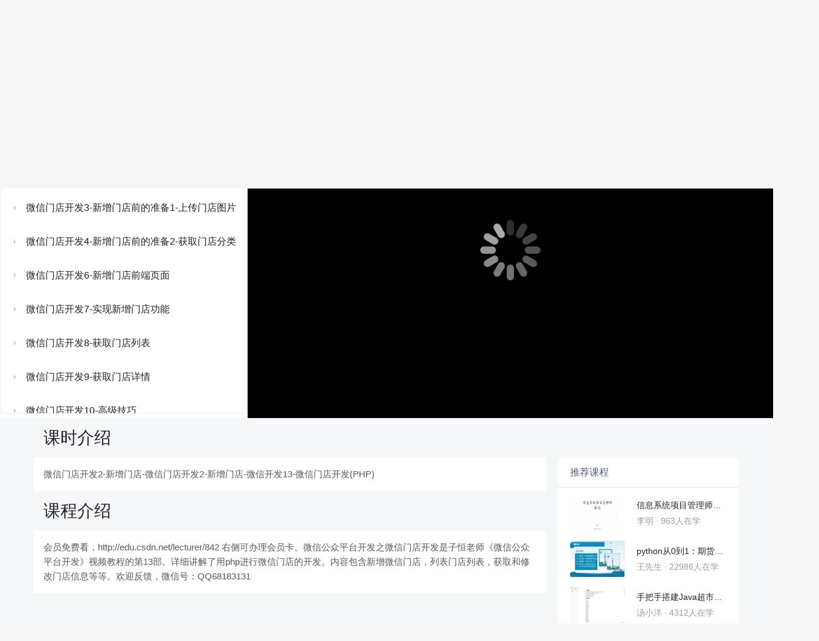

--- FILE ---
content_type: application/javascript
request_url: https://hm.baidu.com/hm.js?6bcd52f51e9b3dce32bec4a3997715ac
body_size: 22719
content:
(function(){var h={},mt={},c={id:"6bcd52f51e9b3dce32bec4a3997715ac",dm:["csdn.net","dingyue.programmer.com.cn","gitbook.cn","iteye.com"],js:"tongji.baidu.com/hm-web/js/",etrk:["%7b%22http%3a%5c%2f%5c%2fmp.blog.csdn.net%5c%2fmdeditor%5c%2f*%22%3a%5b%22%23meditor_box%3ediv%5b3%5d%3ediv%3ediv%5b6%5d%3einput%5b1%5d%22%5d%2c%22https%3a%5c%2f%5c%2fdownload.csdn.net%5c%2fdownload%5c%2f*%22%3a%5b%22%23imgValidcode_dl%22%5d%2c%22https%3a%5c%2f%5c%2fedu.csdn.net%5c%2fmobile%5c%2fInterview%5c%2fjobTest%22%3a%5b%22%23%2523btnInterviewTest%22%5d%2c%22https%3a%5c%2f%5c%2fmp.csdn.net%5c%2fconsole%5c%2feditor%5c%2fhtml%3fnot_checkout%3d1%22%3a%5b%22%23moreDiv%3ediv%5b9%5d%3ediv%3ebutton%5b1%5d%3espan%22%5d%2c%22https%3a%5c%2f%5c%2fwww.csdn.net%5c%2funity%5c%2f%22%3a%5b%22%23app%3ediv%3ediv%3ediv%3ediv%3ediv%3ediv%5b1%5d%3ediv%3ea%22%5d%7d"],cetrk:["%7b%22*%22%3a%5b%7b%22k%22%3a%22c_event_27394_983%22%2c%22p%22%3a%22html%3ebody%3ediv%5b6%5d%3ediv%3ediv%5b2%5d%3ediv%3ea%22%2c%22a%22%3a%5b%5d%7d%2c%7b%22k%22%3a%22c_event_27397_773%22%2c%22p%22%3a%22html%3ebody%3ediv%5b7%5d%3ediv%3ediv%3ediv%3ediv%3ea%22%2c%22a%22%3a%5b%5d%7d%2c%7b%22k%22%3a%22c_event_27416_350%22%2c%22p%22%3a%22%23myform%3eul%3eli%5b11%5d%3ediv%3ea%3einput%22%2c%22a%22%3a%5b%5d%7d%2c%7b%22k%22%3a%22c_event_27166_184%22%2c%22p%22%3a%22html%3ebody%3ediv%5b3%5d%3ediv%5b1%5d%3ediv%5b1%5d%3ediv%5b1%5d%22%2c%22a%22%3a%5b%5d%7d%2c%7b%22k%22%3a%22c_event_27002_273%22%2c%22p%22%3a%22html%3ebody%3ediv%5b2%5d%3ediv%3ediv%5b2%5d%3ediv%5b2%5d%3eul%3eli%5b1%5d%3ea%22%2c%22a%22%3a%5b%5d%7d%2c%7b%22k%22%3a%22c_event_27003_997%22%2c%22p%22%3a%22html%3ebody%3ediv%5b2%5d%3ediv%3ediv%5b2%5d%3ediv%5b2%5d%3eul%3eli%5b3%5d%3ea%22%2c%22a%22%3a%5b%5d%7d%2c%7b%22k%22%3a%22c_event_27005_722%22%2c%22p%22%3a%22html%3ebody%3ediv%5b2%5d%3ediv%3ediv%5b2%5d%3ediv%5b2%5d%3eul%3eli%5b2%5d%3ea%22%2c%22a%22%3a%5b%5d%7d%2c%7b%22k%22%3a%22c_event_27006_526%22%2c%22p%22%3a%22html%3ebody%3ediv%5b2%5d%3ediv%3ediv%5b2%5d%3ediv%5b2%5d%3eul%3eli%5b4%5d%3ea%22%2c%22a%22%3a%5b%5d%7d%2c%7b%22k%22%3a%22c_event_27007_774%22%2c%22p%22%3a%22html%3ebody%3ediv%5b2%5d%3ediv%3ediv%5b2%5d%3ediv%5b2%5d%3eul%3eli%5b8%5d%3ea%22%2c%22a%22%3a%5b%5d%7d%2c%7b%22k%22%3a%22c_event_27008_613%22%2c%22p%22%3a%22html%3ebody%3ediv%5b2%5d%3ediv%3ediv%5b2%5d%3ediv%5b2%5d%3eul%3eli%5b7%5d%3ea%22%2c%22a%22%3a%5b%5d%7d%2c%7b%22k%22%3a%22c_event_27009_338%22%2c%22p%22%3a%22html%3ebody%3ediv%5b2%5d%3ediv%3ediv%5b2%5d%3ediv%5b4%5d%3eul%3eli%5b1%5d%3ea%22%2c%22a%22%3a%5b%5d%7d%2c%7b%22k%22%3a%22c_event_27793_605%22%2c%22p%22%3a%22html%3ebody%3ediv%5b5%5d%3ediv%3ediv%3ediv%3ediv%3ediv%3ediv%5b1%5d%3ea%22%2c%22a%22%3a%5b%5d%7d%2c%7b%22k%22%3a%22c_event_27390_561%22%2c%22p%22%3a%22html%3ebody%3ediv%5b5%5d%3ediv%3ediv%3ediv%3ediv%3eul%3ea%22%2c%22a%22%3a%5b%5d%7d%5d%2c%22csdn.net%22%3a%5b%7b%22k%22%3a%22c_event_27040_678%22%2c%22p%22%3a%22%23csdn_container_tool%3ediv%3eul%3eli%5b3%5d%3ea%22%2c%22a%22%3a%5b%5d%7d%5d%2c%22bss.csdn.net%5c%2fm%5c%2fzone%5c%2fhuawei2018%22%3a%5b%7b%22k%22%3a%22c_event_30312_698%22%2c%22p%22%3a%22%23b%3ediv%3ediv%5b2%5d%3ediv%5b2%5d%3ediv%3eul%3eli%5b1%5d%3ea%22%2c%22a%22%3a%5b%5d%7d%2c%7b%22k%22%3a%22c_event_30315_695%22%2c%22p%22%3a%22%23b%3ediv%3ediv%5b2%5d%3ediv%5b2%5d%3ediv%3eul%3eli%5b2%5d%3ea%22%2c%22a%22%3a%5b%5d%7d%2c%7b%22k%22%3a%22c_event_30316_886%22%2c%22p%22%3a%22%23b%3ediv%3ediv%5b2%5d%3ediv%5b2%5d%3ediv%3eul%3eli%5b3%5d%3ea%22%2c%22a%22%3a%5b%5d%7d%2c%7b%22k%22%3a%22c_event_30317_657%22%2c%22p%22%3a%22%23b%3ediv%3ediv%5b2%5d%3ediv%5b2%5d%3ediv%3eul%3eli%5b4%5d%3ea%22%2c%22a%22%3a%5b%5d%7d%2c%7b%22k%22%3a%22c_event_30318_200%22%2c%22p%22%3a%22%23b%3ediv%3ediv%5b2%5d%3ediv%5b2%5d%3ediv%3eul%3eli%5b5%5d%3ea%22%2c%22a%22%3a%5b%5d%7d%2c%7b%22k%22%3a%22c_event_30319_173%22%2c%22p%22%3a%22%23b%3ediv%3ediv%5b2%5d%3ediv%5b2%5d%3ediv%3eul%3eli%5b6%5d%3ea%22%2c%22a%22%3a%5b%5d%7d%5d%2c%22download.csdn.net%5c%2fdownload%5c%2f*%22%3a%5b%7b%22k%22%3a%22c_event_27132_925%22%2c%22p%22%3a%22html%3ebody%3ediv%5b3%5d%3ediv%5b2%5d%3ediv%5b1%5d%3ediv%5b1%5d%3ediv%5b2%5d%3ediv%5b1%5d%3ea%5b1%5d%22%2c%22a%22%3a%5b%5d%7d%2c%7b%22k%22%3a%22c_event_27133_882%22%2c%22p%22%3a%22html%3ebody%3ediv%5b3%5d%3ediv%5b2%5d%3ediv%5b1%5d%3ediv%5b1%5d%3ediv%5b2%5d%3ediv%5b1%5d%3ea%5b2%5d%22%2c%22a%22%3a%5b%5d%7d%2c%7b%22k%22%3a%22c_event_27134_900%22%2c%22p%22%3a%22html%3ebody%3ediv%5b3%5d%3ediv%5b2%5d%3ediv%5b1%5d%3ediv%5b1%5d%3ediv%5b2%5d%3ediv%5b1%5d%3ea%5b3%5d%3espan%22%2c%22a%22%3a%5b%5d%7d%5d%2c%22edu.csdn.net%5c%2f%22%3a%5b%7b%22k%22%3a%22c_event_27034_882%22%2c%22p%22%3a%22%23member_exchange%3ediv%3ediv%5b1%5d%3ediv%22%2c%22a%22%3a%5b%5d%7d%2c%7b%22k%22%3a%22c_event_27035_611%22%2c%22p%22%3a%22%23member_exchange%3ediv%3ediv%5b1%5d%3ea%22%2c%22a%22%3a%5b%5d%7d%5d%2c%22edu.csdn.net%5c%2f*%22%3a%5b%7b%22k%22%3a%22c_event_27010_709%22%2c%22p%22%3a%22%23csdn_tool_otherPlace%3ediv%3ea%3eimg%22%2c%22a%22%3a%7b%22search_keywords%22%3a%22%23toolber-keyword%22%7d%7d%5d%2c%22edu.csdn.net%5c%2fcourse%5c%2fdetail%5c%2f*%22%3a%5b%7b%22k%22%3a%22c_event_28414_522%22%2c%22p%22%3a%22%23course_detail_block1%3ediv%3ediv%3ediv%5b2%5d%3ediv%3ediv%5b2%5d%3espan%3ea%22%2c%22a%22%3a%7b%22course_id%22%3a%22%23course_detail_block1%3ediv%3ediv%3ediv%5b2%5d%3ediv%3eh1%3ediv%5b1%5d%22%7d%7d%2c%7b%22k%22%3a%22c_event_28415_669%22%2c%22p%22%3a%22%23course_detail_block1%3ediv%3ediv%3ediv%5b2%5d%3ediv%3ediv%5b2%5d%3ea%3espan%5b*%5d%22%2c%22a%22%3a%7b%22course_id%22%3a%22%23course_detail_block1%3ediv%3ediv%3ediv%5b2%5d%3ediv%3eh1%3ediv%5b1%5d%22%7d%7d%5d%2c%22edu.csdn.net%5c%2fcourses%5c%2f*%22%3a%5b%7b%22k%22%3a%22c_event_27013_206%22%2c%22p%22%3a%22html%3ebody%3ediv%5b6%5d%3ediv%5b2%5d%3ediv%3ediv%3ediv%3ediv%5b1%5d%3ediv%5b2%5d%3ediv%3ea%22%2c%22a%22%3a%5b%5d%7d%5d%2c%22edu.csdn.net%5c%2fmobile%5c%2fInterview%5c%2fjobTest%22%3a%5b%7b%22k%22%3a%22c_event_5428_430%22%2c%22p%22%3a%22%23%2523btnInterviewTest%22%2c%22a%22%3a%5b%5d%7d%5d%7d"],cptrk:[],icon:'',ctrk:["%5b%22https%3a%5c%2f%5c%2fedu.csdn.net%5c%2fgoods%5c%2forderSuccessDone%3fgoods_id%3d*%22%2c%22https%3a%5c%2f%5c%2fcsdn.net%5c%2ftags%5c%2f*.html%22%2c%22https%3a%5c%2f%5c%2fedu.csdn.net%5c%2fstudyvip%22%2c%22https%3a%5c%2f%5c%2fmall.csdn.net%5c%2fbuySuccess%5c%2fvipBuySuccess%22%2c%22https%3a%5c%2f%5c%2fdownload.csdn.net%5c%2falbum%22%2c%22https%3a%5c%2f%5c%2fso.csdn.net%5c%2fso%5c%2fsearch%5c%2f*%22%2c%22https%3a%5c%2f%5c%2fedu.csdn.net%5c%2f*%22%2c%22https%3a%5c%2f%5c%2fdownload.csdn.net%5c%2ftagalbum%5c%2f*%22%2c%22https%3a%5c%2f%5c%2fmall.csdn.net%5c%2f*%22%2c%22https%3a%5c%2f%5c%2fdownload.csdn.net%5c%2f%5c%2fuser%5c%2fxiajunwen%5c%2fuploads%3fspm%3d1003.2020.3001.5449%22%2c%22https%3a%5c%2f%5c%2fcsdn.net%5c%2fvip*%22%2c%22https%3a%5c%2f%5c%2fblog.csdn.net%5c%2fa757291228%22%2c%22https%3a%5c%2f%5c%2fedu.csdn.net%22%2c%22https%3a%5c%2f%5c%2fso.csdn.net%22%2c%22https%3a%5c%2f%5c%2feditor.csdn.net%5c%2fmd%5c%2f*%22%2c%22ac.csdn.net%5c%2flanding%3f*%22%2c%22https%3a%5c%2f%5c%2fstudent.csdn.net%5c%2fm%5c%2fclub%5c%2fstudent%5c%2fmember%5c%2fapply%5c%2f4%5c%2f4*%22%2c%22https%3a%5c%2f%5c%2fblog.csdn.net%5c%2fl1028386804%5c%2farticle%5c%2fdetails%5c%2f116191713%22%2c%22https%3a%5c%2f%5c%2fso.csdn.net%5c%2fso%5c%2fsearch%5c%2fs.do%3ft%3dcode%26q%3d*%22%2c%22https%3a%5c%2f%5c%2fedu.csdn.net%5c%2fcombo%5c%2fdetail%5c%2f1967%22%2c%22https%3a%5c%2f%5c%2fblog.csdn.net%5c%2fu014651216%5c%2farticle%5c%2fdetails%5c%2f50774482%22%2c%22https%3a%5c%2f%5c%2fbss.csdn.net%5c%2fcview%5c%2freg%5c%2f%3fproject_id%3d4561%26identy_id%3d2282%22%2c%22https%3a%5c%2f%5c%2flive.csdn.net%5c%2froom%5c%2f*%22%2c%22https%3a%5c%2f%5c%2fvip.csdn.net%5c%2fstudyvip%5c%2f*%22%2c%22https%3a%5c%2f%5c%2fask.csdn.net%22%2c%22https%3a%5c%2f%5c%2fask.csdn.net%5c%2fquestions%5c%2f*%22%2c%22https%3a%5c%2f%5c%2fedu.csdn.net%5c%2fbundled%5c%2fdetail%5c%2f311%22%2c%22https%3a%5c%2f%5c%2fmall.csdn.net%5c%2fvip%22%2c%22https%3a%5c%2f%5c%2fmarketing.csdn.net%5c%2fp%5c%2fad4050081cfda76ef7bf91bb60a5a433%3f*%22%2c%22https%3a%5c%2f%5c%2fedu.csdn.net%5c%2fexam%22%2c%22https%3a%5c%2f%5c%2fedu.csdn.net%5c%2fbundled%5c%2fdetail%5c%2f285%22%2c%22https%3a%5c%2f%5c%2flive.csdn.net%22%2c%22https%3a%5c%2f%5c%2fblog.csdn.net%5c%2f*%5c%2farticle%5c%2fdetails%5c%2f*%22%2c%22https%3a%5c%2f%5c%2fmarketing.csdn.net%5c%2fpromotion_center%22%2c%22https%3a%5c%2f%5c%2fbss.csdn.net%5c%2fm%5c%2ftopic%5c%2flive_recruit*%22%2c%22https%3a%5c%2f%5c%2fvip.csdn.net%5c%2fstudyvip%22%2c%22https%3a%5c%2f%5c%2fbbs.csdn.net%22%2c%22https%3a%5c%2f%5c%2fedu.csdn.net%5c%2fcourse%5c%2fdetail%5c%2f*%22%2c%22https%3a%5c%2f%5c%2fedu.csdn.net%5c%2fcourse%5c%2fplay%5c%2f*%22%2c%22https%3a%5c%2f%5c%2fedu.csdn.net%5c%2fcourse%5c%2fdetail%5c%2f30635%22%2c%22https%3a%5c%2f%5c%2fbbs.csdn.net%5c%2ftopics%5c%2f*%22%2c%22https%3a%5c%2f%5c%2fbss.csdn.net%5c%2fm%5c%2ftopic%5c%2fmicrosoft_zone%5c%2findex%22%2c%22https%3a%5c%2f%5c%2fmp.csdn.net%5c%2fconsole%5c%2f*%22%2c%22https%3a%5c%2f%5c%2fi.csdn.net%5c%2f%23%5c%2fuc%5c%2fprofile%22%2c%22https%3a%5c%2f%5c%2fmarketing.csdn.net%5c%2fp%5c%2f74e31e8d6f932097aeb2a679011f1b3c%22%2c%22https%3a%5c%2f%5c%2fmarketing.csdn.net%5c%2fp%5c%2f5456c662298c6763f667e06a5c513d77%22%2c%22https%3a%5c%2f%5c%2fedu.csdn.net%5c%2fbundled%5c%2fdetail%5c%2f288%22%2c%22https%3a%5c%2f%5c%2fedu.csdn.net%5c%2flesson%5c%2fdetail%5c%2f*%22%2c%22https%3a%5c%2f%5c%2fedu.csdn.net%5c%2flesson%5c%2fplay%5c%2f*%22%2c%22so.csdn.net%22%2c%22https%3a%5c%2f%5c%2forder.csdn.net%5c%2forder%5c%2forder_purchase_submit%22%2c%22https%3a%5c%2f%5c%2fmp.csdn.net%5c%2fconsole%5c%2feditor%5c%2fhtml%3fnot_checkout%3d1%22%2c%22https%3a%5c%2f%5c%2faiprocon.csdn.net%5c%2fp%5c%2flive*%22%2c%22https%3a%5c%2f%5c%2fedu.csdn.net%5c%2fbundled%5c%2fdetail%5c%2f268%22%2c%22https%3a%5c%2f%5c%2fedu.csdn.net%5c%2fcombo%5c%2fdetail%5c%2f1739%22%2c%22https%3a%5c%2f%5c%2fedu.csdn.net%5c%2flesson%5c%2fdetail%5c%2f1%22%2c%22https%3a%5c%2f%5c%2fedu.csdn.net%5c%2flesson%5c%2fdetail%5c%2f13%22%2c%22https%3a%5c%2f%5c%2fedu.csdn.net%5c%2fcourse%5c%2fdetail%5c%2f30457%22%2c%22https%3a%5c%2f%5c%2fmarketing.csdn.net%5c%2fp%5c%2f873a0b6a0abb5cc2adcb5f5db9f54036%22%2c%22https%3a%5c%2f%5c%2fi.csdn.net%5c%2f%23%5c%2fuc%5c%2fcontacts-list*%22%2c%22https%3a%5c%2f%5c%2fedu.csdn.net%5c%2fcourse%3f*%22%2c%22https%3a%5c%2f%5c%2fac.csdn.net%5c%2flanding%22%2c%22https%3a%5c%2f%5c%2fdownload.csdn.net%22%2c%22https%3a%5c%2f%5c%2fmarketing.csdn.net%5c%2fposter%5c%2f*%22%2c%22https%3a%5c%2f%5c%2fbook.csdn.net%5c%2fbook%5c%2fdetail%5c%2f*%22%2c%22https%3a%5c%2f%5c%2fgitchat.csdn.net%5c%2frest%5c%2fpage%5c%2fv5%5c%2fchannelV2*%22%2c%22https%3a%5c%2f%5c%2fedu.csdn.net%5c%2fcourse%5c%2fdetail%5c%2f30851%22%2c%22https%3a%5c%2f%5c%2fso.csdn.net%5c%2fso%22%2c%22https%3a%5c%2f%5c%2fso.csdn.net%5c%2fsearch%3fq%3d*%22%2c%22https%3a%5c%2f%5c%2fblink.csdn.net%22%2c%22https%3a%5c%2f%5c%2fcsdn.net%22%2c%22https%3a%5c%2f%5c%2fpassport.csdn.net%5c%2flogin%22%2c%22https%3a%5c%2f%5c%2fmarketing.csdn.net%5c%2fp%5c%2fd772ac4be8bf2d449357ddcfc16e4f55%22%2c%22https%3a%5c%2f%5c%2fedu.csdn.net%5c%2fcourse%5c%2fdetail%5c%2f31132%22%2c%22https%3a%5c%2f%5c%2fdownload.csdn.net%5c%2flist%22%2c%22https%3a%5c%2f%5c%2fplugin.csdn.net%22%2c%22https%3a%5c%2f%5c%2fplugin.csdn.net%5c%2fidea.html%22%2c%22https%3a%5c%2f%5c%2fedu.csdn.net%5c%2fcombo%5c%2fdetail%5c%2f*%22%2c%22https%3a%5c%2f%5c%2fedu.csdn.net%5c%2flab%5c%2f35104%22%2c%22https%3a%5c%2f%5c%2fdownload.csdn.net%5c%2fdownload%5c%2f*%5c%2f*%22%5d"],vdur:1800000,age:31536000000,qiao:0,pt:0,spa:0,aet:'',hca:'D0962A5A0911C0FD',ab:'0',v:1};var s=void 0,t=!0,u=null,x=!1;mt.cookie={};mt.cookie.set=function(e,a,b){var k;b.C&&(k=new Date,k.setTime(k.getTime()+b.C));document.cookie=e+"="+a+(b.domain?"; domain="+b.domain:"")+(b.path?"; path="+b.path:"")+(k?"; expires="+k.toGMTString():"")+(b.ec?"; secure":"")};mt.cookie.get=function(e){return(e=RegExp("(^| )"+e+"=([^;]*)(;|$)").exec(document.cookie))?e[2]:u};
mt.cookie.rb=function(e,a){try{var b="Hm_ck_"+ +new Date;mt.cookie.set(b,"42",{domain:e,path:a,C:s});var k="42"===mt.cookie.get(b)?"1":"0";mt.cookie.set(b,"",{domain:e,path:a,C:-1});return k}catch(d){return"0"}};mt.event={};mt.event.c=function(e,a,b,k){e.addEventListener?e.addEventListener(a,b,k||x):e.attachEvent&&e.attachEvent("on"+a,function(d){b.call(e,d)})};
(function(){var e=mt.event;mt.lang={};mt.lang.i=function(a,b){return"[object "+b+"]"==={}.toString.call(a)};mt.lang.j=function(a){return mt.lang.i(a,"Function")};mt.lang.J=function(a){return mt.lang.i(a,"Object")};mt.lang.Xb=function(a){return mt.lang.i(a,"Number")&&isFinite(a)};mt.lang.Z=function(a){return mt.lang.i(a,"String")};mt.lang.isArray=function(a){return mt.lang.i(a,"Array")};mt.lang.n=function(a){return a.replace?a.replace(/'/g,"'0").replace(/\*/g,"'1").replace(/!/g,"'2"):a};mt.lang.trim=
function(a){return a.replace(/^\s+|\s+$/g,"")};mt.lang.find=function(a,b,k){if(mt.lang.isArray(a)&&mt.lang.j(b))for(var d=a.length,f=0;f<d;f++)if(f in a&&b.call(k||a,a[f],f))return a[f];return u};mt.lang.X=function(a,b){return mt.lang.find(a,function(k){return k===b})!=u};mt.lang.filter=function(a,b){var k=-1,d=0,f=a==u?0:a.length,g=[];if(mt.lang.j(b))for(;++k<f;){var l=a[k];b(l,k,a)&&(g[d++]=l)}return g};mt.lang.unique=function(a,b){var k=a.length,d=a.slice(0),f,g;for(mt.lang.j(b)||(b=function(b,
d){return b===d});0<--k;){g=d[k];for(f=k;f--;)if(b(g,d[f])){d.splice(k,1);break}}return d};mt.lang.$b=function(a,b){function k(b){b=(d+d+Number(b).toString(2)).slice(-64);return[parseInt(b.slice(0,32),2),parseInt(b.slice(-32),2)]}var d="00000000000000000000000000000000",f=k(a),g=k(b);return parseInt((d+((f[0]|g[0])>>>0).toString(2)).slice(-32)+(d+((f[1]|g[1])>>>0).toString(2)).slice(-32),2)};mt.lang.extend=function(a){for(var b=Array.prototype.slice.call(arguments,1),k=0;k<b.length;k++){var d=b[k],
f;for(f in d)Object.prototype.hasOwnProperty.call(d,f)&&d[f]&&(a[f]=d[f])}return a};mt.lang.Pb=function(a){function b(b,d){var a=window.history,g=a[b];a[b]=function(){g.apply(a,arguments);mt.lang.j(d)&&d()}}b("pushState",function(){a()});b("replaceState",function(){a()});e.c(window,window.history.pushState?"popstate":"hashchange",function(){a()})};return mt.lang})();mt.url={};mt.url.f=function(e,a){var b=e.match(RegExp("(^|&|\\?|#)("+a+")=([^&#]*)(&|$|#)",""));return b?b[3]:u};
mt.url.Sa=function(e){return(e=e.match(/^(https?:\/\/)?([^\/\?#]*)/))?e[2].replace(/.*@/,""):u};mt.url.V=function(e){return(e=mt.url.Sa(e))?e.replace(/:\d+$/,""):e};mt.url.pb=function(e){var a=document.location.href,a=a.replace(/^https?:\/\//,"");return 0===a.indexOf(e)};mt.url.qb=function(e,a){e="."+e.replace(/:\d+/,"");a="."+a.replace(/:\d+/,"");var b=e.indexOf(a);return-1<b&&b+a.length===e.length};
(function(){var e=mt.lang,a=mt.url;mt.d={};mt.d.La=function(b){return document.getElementById(b)};mt.d.Wb=function(b){if(!b)return u;try{b=String(b);if(0===b.indexOf("!HMCQ!"))return b;if(0===b.indexOf("!HMCC!"))return document.querySelector(b.substring(6,b.length));for(var k=b.split(">"),d=document.body,a=k.length-1;0<=a;a--)if(-1<k[a].indexOf("#")){var g=k[a].split("#")[1];(d=document.getElementById(g))||(d=document.getElementById(decodeURIComponent(g)));k=k.splice(a+1,k.length-(a+1));break}for(b=
0;d&&b<k.length;){var l=String(k[b]).toLowerCase();if(!("html"===l||"body"===l)){var a=0,e=k[b].match(/\[(\d+)\]/i),g=[];if(e)a=e[1]-1,l=l.split("[")[0];else if(1!==d.childNodes.length){for(var p=0,n=0,m=d.childNodes.length;n<m;n++){var q=d.childNodes[n];1===q.nodeType&&q.nodeName.toLowerCase()===l&&p++;if(1<p)return u}if(1!==p)return u}for(p=0;p<d.childNodes.length;p++)1===d.childNodes[p].nodeType&&d.childNodes[p].nodeName.toLowerCase()===l&&g.push(d.childNodes[p]);if(!g[a])return u;d=g[a]}b++}return d}catch(v){return u}};
mt.d.fa=function(b,a){var d=[],f=[];if(!b)return f;for(;b.parentNode!=u;){for(var g=0,l=0,e=b.parentNode.childNodes.length,p=0;p<e;p++){var n=b.parentNode.childNodes[p];if(n.nodeName===b.nodeName&&(g++,n===b&&(l=g),0<l&&1<g))break}if((e=""!==b.id)&&a){d.unshift("#"+encodeURIComponent(b.id));break}else e&&(e="#"+encodeURIComponent(b.id),e=0<d.length?e+">"+d.join(">"):e,f.push(e)),d.unshift(encodeURIComponent(String(b.nodeName).toLowerCase())+(1<g?"["+l+"]":""));b=b.parentNode}f.push(d.join(">"));return f};
mt.d.Xa=function(b){return(b=mt.d.fa(b,t))&&b.length?String(b[0]):""};mt.d.Wa=function(b){return mt.d.fa(b,x)};mt.d.Ma=function(b){var a;for(a="A";(b=b.parentNode)&&1==b.nodeType;)if(b.tagName==a)return b;return u};mt.d.Pa=function(b){return 9===b.nodeType?b:b.ownerDocument||b.document};mt.d.Ua=function(b){var a={top:0,left:0};if(!b)return a;var d=mt.d.Pa(b).documentElement;"undefined"!==typeof b.getBoundingClientRect&&(a=b.getBoundingClientRect());return{top:a.top+(window.pageYOffset||d.scrollTop)-
(d.clientTop||0),left:a.left+(window.pageXOffset||d.scrollLeft)-(d.clientLeft||0)}};mt.d.hc=function(b,a){if(b)for(var d=b.childNodes,f=0,g=d.length;f<g;f++){var e=d[f];if(e&&3===e.nodeType)return d=e.textContent||e.innerText||e.nodeValue||"",e.textContent?e.textContent=a:e.innerText?e.innerText=a:e.nodeValue=a,d}};mt.d.gc=function(b,a){if(!b)return{};var d={};a=a||{};for(var f in a)a.hasOwnProperty(f)&&a[f]!==s&&(d[f]=b.getAttribute(f)||"",b.setAttribute(f,a[f]));return d};mt.d.getAttribute=function(b,
a){var d=b.getAttribute&&b.getAttribute(a)||u;if(!d&&b.attributes&&b.attributes.length)for(var f=b.attributes,e=f.length,l=0;l<e;l++)f[l].nodeName===a&&(d=f[l].nodeValue);return d};mt.d.Qa=function(b){var a="document";b.tagName!==s&&(a=b.tagName);return a.toLowerCase()};mt.d.Za=function(b){var a="";b.textContent?a=e.trim(b.textContent):b.innerText&&(a=e.trim(b.innerText));a&&(a=a.replace(/\s+/g," ").substring(0,255));return a};mt.d.Vb=function(b,k){var d;e.Z(b)&&0===String(b).indexOf("!HMCQ!")?(d=
String(b),d=a.f(document.location.href,d.substring(6,d.length))):e.Z(b)||(d=mt.d.Qa(b),"input"===d&&k&&("button"===b.type||"submit"===b.type)?d=e.trim(b.value)||"":"input"===d&&!k&&"password"!==b.type?d=e.trim(b.value)||"":"img"===d?(d=mt.d.getAttribute,d=d(b,"alt")||d(b,"title")||d(b,"src")):d="body"===d||"html"===d?["(hm-default-content-for-",d,")"].join(""):mt.d.Za(b));return String(d||"").substring(0,255)};(function(){(mt.d.bc=function(){function b(){if(!b.K){b.K=t;for(var a=0,d=f.length;a<d;a++)f[a]()}}
function a(){try{document.documentElement.doScroll("left")}catch(d){setTimeout(a,1);return}b()}var d=x,f=[],e;document.addEventListener?e=function(){document.removeEventListener("DOMContentLoaded",e,x);b()}:document.attachEvent&&(e=function(){"complete"===document.readyState&&(document.detachEvent("onreadystatechange",e),b())});(function(){if(!d)if(d=t,"complete"===document.readyState)b.K=t;else if(document.addEventListener)document.addEventListener("DOMContentLoaded",e,x),window.addEventListener("load",
b,x);else if(document.attachEvent){document.attachEvent("onreadystatechange",e);window.attachEvent("onload",b);var f=x;try{f=window.frameElement==u}catch(r){}document.documentElement.doScroll&&f&&a()}})();return function(a){b.K?a():f.push(a)}}()).K=x})();return mt.d})();
(function(){var e=mt.event;mt.e={};mt.e.mb=/msie (\d+\.\d+)/i.test(navigator.userAgent);mt.e.cookieEnabled=navigator.cookieEnabled;mt.e.javaEnabled=navigator.javaEnabled();mt.e.language=navigator.language||navigator.browserLanguage||navigator.systemLanguage||navigator.userLanguage||"";mt.e.Ab=(window.screen.width||0)+"x"+(window.screen.height||0);mt.e.colorDepth=window.screen.colorDepth||0;mt.e.Ya=function(){var a;a=a||document;return parseInt(window.pageYOffset||a.documentElement.scrollTop||a.body&&
a.body.scrollTop||0,10)};mt.e.$a=function(){var a=document;return parseInt(window.innerHeight||a.documentElement.clientHeight||a.body&&a.body.clientHeight||0,10)};mt.e.W=function(){return mt.e.Ya()+mt.e.$a()};mt.e.sa=0;mt.e.bb=function(){var a=document;return parseInt(window.innerWidth||a.documentElement.clientWidth||a.body.offsetWidth||0,10)};mt.e.orientation=0;(function(){function a(){var a=0;window.orientation!==s&&(a=window.orientation);screen&&(screen.orientation&&screen.orientation.angle!==
s)&&(a=screen.orientation.angle);mt.e.orientation=a;mt.e.sa=mt.e.bb()}a();e.c(window,"orientationchange",a)})();return mt.e})();mt.w={};mt.w.parse=function(e){return(new Function("return ("+e+")"))()};
mt.w.stringify=function(){function e(a){/["\\\x00-\x1f]/.test(a)&&(a=a.replace(/["\\\x00-\x1f]/g,function(a){var f=b[a];if(f)return f;f=a.charCodeAt();return"\\u00"+Math.floor(f/16).toString(16)+(f%16).toString(16)}));return'"'+a+'"'}function a(a){return 10>a?"0"+a:a}var b={"\b":"\\b","\t":"\\t","\n":"\\n","\f":"\\f","\r":"\\r",'"':'\\"',"\\":"\\\\"};return function(b){switch(typeof b){case "undefined":return"undefined";case "number":return isFinite(b)?String(b):"null";case "string":return e(b);case "boolean":return String(b);
default:if(b===u)return"null";if(b instanceof Array){var d=["["],f=b.length,g,l,r;for(l=0;l<f;l++)switch(r=b[l],typeof r){case "undefined":case "function":case "unknown":break;default:g&&d.push(","),d.push(mt.w.stringify(r)),g=1}d.push("]");return d.join("")}if(b instanceof Date)return'"'+b.getFullYear()+"-"+a(b.getMonth()+1)+"-"+a(b.getDate())+"T"+a(b.getHours())+":"+a(b.getMinutes())+":"+a(b.getSeconds())+'"';g=["{"];l=mt.w.stringify;for(f in b)if(Object.prototype.hasOwnProperty.call(b,f))switch(r=
b[f],typeof r){case "undefined":case "unknown":case "function":break;default:d&&g.push(","),d=1,g.push(l(f)+":"+l(r))}g.push("}");return g.join("")}}}();mt.localStorage={};mt.localStorage.Q=function(){if(!mt.localStorage.g)try{mt.localStorage.g=document.createElement("input"),mt.localStorage.g.type="hidden",mt.localStorage.g.style.display="none",mt.localStorage.g.addBehavior("#default#userData"),document.getElementsByTagName("head")[0].appendChild(mt.localStorage.g)}catch(e){return x}return t};
mt.localStorage.set=function(e,a,b){var k=new Date;k.setTime(k.getTime()+(b||31536E6));try{window.localStorage?(a=k.getTime()+"|"+a,window.localStorage.setItem(e,a)):mt.localStorage.Q()&&(mt.localStorage.g.expires=k.toUTCString(),mt.localStorage.g.load(document.location.hostname),mt.localStorage.g.setAttribute(e,a),mt.localStorage.g.save(document.location.hostname))}catch(d){}};
mt.localStorage.get=function(e){if(window.localStorage){if(e=window.localStorage.getItem(e)){var a=e.indexOf("|"),b=e.substring(0,a)-0;if(b&&b>(new Date).getTime())return e.substring(a+1)}}else if(mt.localStorage.Q())try{return mt.localStorage.g.load(document.location.hostname),mt.localStorage.g.getAttribute(e)}catch(k){}return u};
mt.localStorage.remove=function(e){if(window.localStorage)window.localStorage.removeItem(e);else if(mt.localStorage.Q())try{mt.localStorage.g.load(document.location.hostname),mt.localStorage.g.removeAttribute(e),mt.localStorage.g.save(document.location.hostname)}catch(a){}};mt.sessionStorage={};mt.sessionStorage.set=function(e,a){try{window.sessionStorage&&window.sessionStorage.setItem(e,a)}catch(b){}};
mt.sessionStorage.get=function(e){try{return window.sessionStorage?window.sessionStorage.getItem(e):u}catch(a){return u}};mt.sessionStorage.remove=function(e){try{window.sessionStorage&&window.sessionStorage.removeItem(e)}catch(a){}};
(function(){var e=mt.w;mt.A={};mt.A.log=function(a,b){var e=new Image,d="mini_tangram_log_"+Math.floor(2147483648*Math.random()).toString(36);window[d]=e;e.onload=function(){e.onload=u;e=window[d]=u;b&&b(a)};e.src=a};mt.A.get=function(a,b){return mt.A.wa({url:a,method:"GET",data:b.data,timeout:b.timeout,noCache:t,success:b.success,fail:b.fail})};mt.A.wa=function(a){function b(a){var b=[],d;for(d in a)a.hasOwnProperty(d)&&b.push(encodeURIComponent(d)+"="+encodeURIComponent(a[d]));return b.join("&")}
function k(b){var d=a[b];if(d)if(q&&clearTimeout(q),"success"!==b)d&&d(m);else{var f;try{f=e.parse(m.responseText)}catch(g){d&&d(m);return}d&&d(m,f)}}a=a||{};var d=a.data;"object"===typeof d&&(d=b(a.data||{}));var f=a.url,g=(a.method||"GET").toUpperCase(),l=a.headers||{},r=a.timeout||0,p=a.noCache||x,n=a.withCredentials||x,m,q;try{a:if(window.XMLHttpRequest)m=new XMLHttpRequest;else{try{m=new ActiveXObject("Microsoft.XMLHTTP");break a}catch(v){}m=s}"GET"===g&&(d&&(f+=(0<=f.indexOf("?")?"&":"?")+d,
d=u),p&&(f+=(0<=f.indexOf("?")?"&":"?")+"b"+ +new Date+"=1"));m.open(g,f,t);m.onreadystatechange=function(){if(4===m.readyState){var a=0;try{a=m.status}catch(b){k("fail");return}200<=a&&300>a||304===a||1223===a?k("success"):k("fail")}};for(var w in l)l.hasOwnProperty(w)&&m.setRequestHeader(w,l[w]);n&&(m.withCredentials=t);r&&(q=setTimeout(function(){m.onreadystatechange=function(){};m.abort();k("fail")},r));m.send(d)}catch(A){k("fail")}return m};return mt.A})();
h.o={kb:"http://tongji.baidu.com/hm-web/welcome/ico",aa:"hm.baidu.com/hm.gif",xa:/^(tongji|hmcdn).baidu.com$/,Hb:"tongji.baidu.com",hb:"hmmd",ib:"hmpl",Kb:"utm_medium",gb:"hmkw",Mb:"utm_term",eb:"hmci",Jb:"utm_content",jb:"hmsr",Lb:"utm_source",fb:"hmcu",Ib:"utm_campaign",ka:0,B:Math.round(+new Date/1E3),protocol:"https:"===document.location.protocol?"https:":"http:",L:"https:",Da:6E5,dc:5E3,Ea:5,ca:1024,G:2147483647,ra:"hca cc cf ci ck cl cm cp cu cw ds vl ep et ja ln lo lt rnd si su v cv lv api sn r ww p u tt".split(" "),
ga:t,Qb:{id:"data-hm-id",Ub:"data-hm-class",kc:"data-hm-xpath",content:"data-hm-content",ic:"data-hm-tag",link:"data-hm-link"},Sb:"data-hm-enabled",Rb:"data-hm-disabled",xb:"https://hmcdn.baidu.com/static/tongji/plugins/",na:["UrlChangeTracker"],Ob:{ac:0,jc:1,Yb:2},Zb:"https://fclog.baidu.com/log/ocpcagl?type=behavior&emd=euc"};
(function(){var e={t:{},c:function(a,b){this.t[a]=this.t[a]||[];this.t[a].push(b)},k:function(a,b){this.t[a]=this.t[a]||[];for(var e=this.t[a].length,d=0;d<e;d++)this.t[a][d](b)}};return h.s=e})();
(function(){var e=mt.lang,a=/^https?:\/\//,b={Oa:function(a){var b;try{b=JSON.parse(decodeURIComponent(a[0]))}catch(f){}return b},la:function(a,d){return b.ma(h.b&&h.b.a&&h.b.a.u,a,d)||b.ma(document.location.href,a,d)},ma:function(b,d,f){if(b===s)return x;a.test(d)||(b=b.replace(a,""));d=d.replace(/\/$/,"");b=b.replace(/\/$/,"");f&&(b=b.replace(/^(https?:\/\/)?www\./,"$1"));return RegExp("^"+d.replace(/[?.+^${}()|[\]\\]/g,"\\$&").replace(/\*/g,".*")+"$").test(b)},H:function(a,d){var f=b.Oa(a);if(!e.i(f,
"Undefined")){if(e.isArray(f)){for(var g=0;g<f.length;g++)if(b.la(f[g],d))return t;return x}if(e.J(f)){var g=[],l;for(l in f)f.hasOwnProperty(l)&&b.la(l,d)&&(g=g.concat(f[l]));return g}}}};return h.S=b})();
(function(){function e(b,e){var d=document.createElement("script");d.charset="utf-8";a.j(e)&&(d.readyState?d.onreadystatechange=function(){if("loaded"===d.readyState||"complete"===d.readyState)d.onreadystatechange=u,e()}:d.onload=function(){e()});d.src=b;var f=document.getElementsByTagName("script")[0];f.parentNode.insertBefore(d,f)}var a=mt.lang;return h.load=e})();
(function(){var e=h.o,a={D:function(){if(""!==c.icon){var a=c.icon.split("|"),k=e.kb+"?s="+c.id,d="https://hmcdn.baidu.com/static"+a[0]+".gif";document.write("swf"===a[1]||"gif"===a[1]?'<a href="'+k+'" target="_blank"><img border="0" src="'+d+'" width="'+a[2]+'" height="'+a[3]+'"></a>':'<a href="'+k+'" target="_blank">'+a[0]+"</a>")}}};h.s.c("pv-b",a.D);return a})();
(function(){var e=mt.url,a=mt.cookie,b=mt.localStorage,k=mt.sessionStorage,d={getData:function(d){try{return a.get(d)||k.get(d)||b.get(d)}catch(e){}},setData:function(f,e,l){try{a.set(f,e,{domain:d.I(),path:d.U(),C:l}),l?b.set(f,e,l):k.set(f,e)}catch(r){}},removeData:function(e){try{a.set(e,"",{domain:d.I(),path:d.U(),C:-1}),k.remove(e),b.remove(e)}catch(g){}},I:function(){for(var a=document.location.hostname,b=0,d=c.dm.length;b<d;b++)if(e.qb(a,c.dm[b]))return c.dm[b].replace(/(:\d+)?[/?#].*/,"");
return a},U:function(){for(var a=0,b=c.dm.length;a<b;a++){var d=c.dm[a];if(-1<d.indexOf("/")&&e.pb(d))return d.replace(/^[^/]+(\/.*)/,"$1")+"/"}return"/"}};return h.R=d})();
(function(){var e=mt.lang,a=mt.d,b=h.S,k={Ha:function(d,e){return function(g){var l=g.target||g.srcElement;if(l){var r=b.H(e)||[],p=l.getAttribute(d.P);g=g.clientX+":"+g.clientY;if(p&&p===g)l.removeAttribute(d.P);else if(0<r.length&&(l=a.Wa(l))&&l.length)if(r=l.length,p=l[l.length-1],1E4>r*p.split(">").length)for(p=0;p<r;p++)k.qa(d,l[p]);else k.qa(d,p)}}},qa:function(a,b){for(var g={},l=String(b).split(">").length,k=0;k<l;k++)g[b]="",/\[1\]$/.test(b)&&(g[b.substring(0,b.lastIndexOf("["))]=""),/\]$/.test(b)||
(g[b+"[1]"]=""),b=b.substring(0,b.lastIndexOf(">"));a&&(e.J(a)&&a.ba)&&a.ba(g)},zb:function(a,b){return function(e){(e.target||e.srcElement).setAttribute(a.P,e.clientX+":"+e.clientY);a&&a.N&&(b?a.N(b):a.N("#"+encodeURIComponent(this.id),e.type))}}};return h.Ia=k})();
(function(){var e=mt.d,a=mt.event,b=h.S,k=h.Ia,d={P:"HM_fix",ua:function(){a.c(document,"click",k.Ha(d,c.etrk),t);if(!document.addEventListener)for(var f=b.H(c.etrk)||[],g=0;g<f.length;g++){var l=f[g];-1===l.indexOf(">")&&(0===l.indexOf("#")&&(l=l.substring(1)),(l=e.La(l))&&a.c(l,"click",k.zb(d),t))}},ba:function(a){for(var e=b.H(c.etrk)||[],k=0;k<e.length;k++){var r=e[k];a.hasOwnProperty(r)&&d.N(r)}},N:function(a,b){h.b.a.et=1;h.b.a.ep="{id:"+a+",eventType:"+(b||"click")+"}";h.b.m()}};h.s.c("pv-b",
d.ua);return d})();
(function(){var e=mt.d,a=mt.lang,b=mt.event,k=mt.e,d=h.o,f=h.S,g=[],l={ta:function(){c.ctrk&&0<c.ctrk.length&&(b.c(document,"mouseup",l.Ca()),b.c(window,"unload",function(){l.M()}),setInterval(function(){l.M()},d.Da))},Ca:function(){return function(a){if(f.H(c.ctrk,t)&&(a=l.Na(a),""!==a)){var b=(d.L+"//"+d.aa+"?"+h.b.pa().replace(/ep=[^&]*/,"ep="+encodeURIComponent(a))).length;b+(d.G+"").length>d.ca||(b+encodeURIComponent(g.join("!")+(g.length?"!":"")).length+(d.G+"").length>d.ca&&l.M(),g.push(a),
(g.length>=d.Ea||/\*a\*/.test(a))&&l.M())}}},Na:function(b){var d=b.target||b.srcElement,f,m;k.mb?(m=Math.max(document.documentElement.scrollTop,document.body.scrollTop),f=Math.max(document.documentElement.scrollLeft,document.body.scrollLeft),f=b.clientX+f,m=b.clientY+m):(f=b.pageX,m=b.pageY);b=l.Ta(b,d,f,m);var q=window.innerWidth||document.documentElement.clientWidth||document.body.offsetWidth;switch(c.align){case 1:f-=q/2;break;case 2:f-=q}q=[];q.push(f);q.push(m);q.push(b.ub);q.push(b.vb);q.push(b.yb);
q.push(a.n(b.wb));q.push(b.Nb);q.push(b.cb);(d="a"===(d.tagName||"").toLowerCase()?d:e.Ma(d))?(q.push("a"),q.push(a.n(encodeURIComponent(d.href)))):q.push("b");return q.join("*")},Ta:function(b,d,f,m){b=e.Xa(d);var q=0,g=0,w=0,l=0;if(d&&(q=d.offsetWidth||d.clientWidth,g=d.offsetHeight||d.clientHeight,l=e.Ua(d),w=l.left,l=l.top,a.j(d.getBBox)&&(g=d.getBBox(),q=g.width,g=g.height),"html"===(d.tagName||"").toLowerCase()))q=Math.max(q,d.clientWidth),g=Math.max(g,d.clientHeight);return{ub:Math.round(100*
((f-w)/q)),vb:Math.round(100*((m-l)/g)),yb:k.orientation,wb:b,Nb:q,cb:g}},M:function(){0!==g.length&&(h.b.a.et=2,h.b.a.ep=g.join("!"),h.b.m(),g=[])}};h.s.c("pv-b",l.ta);return l})();
(function(){function e(){return function(){h.b.a.et=3;h.b.a.ep=h.T.Va()+","+h.T.Ra();h.b.a.hca=c.hca;h.b.m()}}function a(){clearTimeout(C);var b;w&&(b="visible"==document[w]);A&&(b=!document[A]);l="undefined"==typeof b?t:b;if((!g||!r)&&l&&p)v=t,m=+new Date;else if(g&&r&&(!l||!p))v=x,q+=+new Date-m;g=l;r=p;C=setTimeout(a,100)}function b(b){var a=document,d="";if(b in a)d=b;else for(var m=["webkit","ms","moz","o"],e=0;e<m.length;e++){var f=m[e]+b.charAt(0).toUpperCase()+b.slice(1);if(f in a){d=f;break}}return d}
function k(b){if(!("focus"==b.type||"blur"==b.type)||!(b.target&&b.target!=window))p="focus"==b.type||"focusin"==b.type?t:x,a()}var d=mt.event,f=h.s,g=t,l=t,r=t,p=t,n=+new Date,m=n,q=0,v=t,w=b("visibilityState"),A=b("hidden"),C;a();(function(){var b=w.replace(/[vV]isibilityState/,"visibilitychange");d.c(document,b,a);d.c(window,"pageshow",a);d.c(window,"pagehide",a);"object"==typeof document.onfocusin?(d.c(document,"focusin",k),d.c(document,"focusout",k)):(d.c(window,"focus",k),d.c(window,"blur",
k))})();h.T={Va:function(){return+new Date-n},Ra:function(){return v?+new Date-m+q:q}};f.c("pv-b",function(){d.c(window,"unload",e())});f.c("duration-send",e());f.c("duration-done",function(){m=n=+new Date;q=0});return h.T})();
(function(){var e=mt.lang,a=h.o,b=h.load,k=h.R,d={lb:function(d){if((window._dxt===s||e.i(window._dxt,"Array"))&&"undefined"!==typeof h.b){var g=k.I();b([a.protocol,"//datax.baidu.com/x.js?si=",c.id,"&dm=",encodeURIComponent(g)].join(""),d)}},Gb:function(b){if(e.i(b,"String")||e.i(b,"Number"))window._dxt=window._dxt||[],window._dxt.push(["_setUserId",b])}};return h.Fa=d})();
(function(){function e(a){for(var d in a)if({}.hasOwnProperty.call(a,d)){var f=a[d];b.J(f)||b.isArray(f)?e(f):a[d]=String(f)}}var a=mt.url,b=mt.lang,k=mt.w,d=mt.e,f=h.o,g=h.s,l=h.Fa,r=h.load,p=h.R,n={F:[],O:0,Y:x,D:function(){n.h=0;g.c("pv-b",function(){n.Ga();n.Ja()});g.c("pv-d",function(){n.Ka()});g.c("stag-b",function(){h.b.a.api=n.h||n.O?n.h+"_"+n.O:""});g.c("stag-d",function(){h.b.a.api=0;n.h=0;n.O=0})},Ga:function(){var a=window._hmt||[];if(!a||b.i(a,"Array"))window._hmt={id:c.id,cmd:{},push:function(){for(var a=
window._hmt,d=0;d<arguments.length;d++){var e=arguments[d];b.i(e,"Array")&&(a.cmd[a.id].push(e),"_setAccount"===e[0]&&(1<e.length&&/^[0-9a-f]{31,32}$/.test(e[1]))&&(e=e[1],a.id=e,a.cmd[e]=a.cmd[e]||[]))}}},window._hmt.cmd[c.id]=[],window._hmt.push.apply(window._hmt,a)},Ja:function(){var b=window._hmt;if(b&&b.cmd&&b.cmd[c.id])for(var a=b.cmd[c.id],d=/^_track(Event|Order)$/,e=0,f=a.length;e<f;e++){var g=a[e];d.test(g[0])?n.F.push(g):n.$(g)}b.cmd[c.id]={push:n.$}},Ka:function(){if(0<n.F.length)for(var b=
0,a=n.F.length;b<a;b++)n.$(n.F[b]);n.F=u},$:function(a){var d=a[0];if(n.hasOwnProperty(d)&&b.j(n[d]))n[d](a)},_setAccount:function(b){1<b.length&&/^[0-9a-f]{31,32}$/.test(b[1])&&(n.h|=1)},_setAutoPageview:function(b){if(1<b.length&&(b=b[1],x===b||t===b))n.h|=2,h.b.ha=b},_trackPageview:function(b){1<b.length&&(b[1].charAt&&"/"===b[1].charAt(0))&&(n.h|=4,h.b.a.sn=h.b.ea(),h.b.a.et=0,h.b.a.ep="",h.b.a.vl=d.W(),n.Y||(h.b.a.su=h.b.a.u||document.location.href),h.b.a.u=f.protocol+"//"+document.location.host+
b[1],h.b.m(),h.b.sb=+new Date)},_trackEvent:function(a){2<a.length&&(n.h|=8,h.b.a.et=4,h.b.a.ep=b.n(a[1])+"*"+b.n(a[2])+(a[3]?"*"+b.n(a[3]):"")+(a[4]?"*"+b.n(a[4]):""),h.b.m())},_setCustomVar:function(a){if(!(4>a.length)){var d=a[1],e=a[4]||3;if(0<d&&6>d&&0<e&&4>e){n.O++;for(var f=(h.b.a.cv||"*").split("!"),g=f.length;g<d-1;g++)f.push("*");f[d-1]=e+"*"+b.n(a[2])+"*"+b.n(a[3]);h.b.a.cv=f.join("!");a=h.b.a.cv.replace(/[^1](\*[^!]*){2}/g,"*").replace(/((^|!)\*)+$/g,"");""!==a?p.setData("Hm_cv_"+c.id,
encodeURIComponent(a),c.age):p.removeData("Hm_cv_"+c.id)}}},_setReferrerOverride:function(a){1<a.length&&(a=a[1],b.i(a,"String")?(h.b.a.su="/"===a.charAt(0)?f.protocol+"//"+window.location.host+a:a,n.Y=t):n.Y=x)},_trackOrder:function(a){a=a[1];b.J(a)&&(e(a),n.h|=16,h.b.a.et=94,h.b.a.ep=k.stringify(a),h.b.m())},_setDataxId:function(a){a=a[1];l.lb();l.Gb(a)},_setAutoTracking:function(a){if(1<a.length&&(a=a[1],x===a||t===a))h.b.ia=a},_trackPageDuration:function(a){1<a.length?(a=a[1],2===String(a).split(",").length&&
(h.b.a.et=3,h.b.a.ep=a,h.b.m())):g.k("duration-send");g.k("duration-done")},_require:function(b){1<b.length&&(b=b[1],f.xa.test(a.V(b))&&r(b))},_providePlugin:function(a){if(1<a.length){var d=window._hmt,e=a[1];a=a[2];if(b.X(f.na,e)&&b.j(a)&&(d.plugins=d.plugins||{},d.z=d.z||{},d.plugins[e]=a,d.l=d.l||[],a=d.l.slice(),e&&a.length&&a[0][1]===e))for(var g=0,k=a.length;g<k;g++){var l=a[g][2]||{};if(d.plugins[e]&&!d.z[e])d.z[e]=new d.plugins[e](l),d.l.shift();else break}}},_requirePlugin:function(a){if(1<
a.length){var d=window._hmt,e=a[1],g=a[2]||{};if(b.X(f.na,e))if(d.plugins=d.plugins||{},d.z=d.z||{},d.plugins[e]&&!d.z[e])d.z[e]=new d.plugins[e](g);else{d.l=d.l||[];for(var g=0,k=d.l.length;g<k;g++)if(d.l[g][1]===e)return;d.l.push(a);n._require([u,f.xb+e+".js"])}}}};n.D();h.ya=n;return h.ya})();(function(){var e=h.s;c.spa!==s&&"1"===String(c.spa)&&(window._hmt=window._hmt||[],window._hmt.push(["_requirePlugin","UrlChangeTracker"]),e.c("pv-b",function(){""!==window.location.hash&&(h.b.a.u=window.location.href)}))})();
(function(){function e(){"undefined"===typeof window["_bdhm_loaded_"+c.id]&&(window["_bdhm_loaded_"+c.id]=t,this.a={},this.ob=this.ia=this.ha=t,this.ga=m.ga,this.Tb=k.Z(c.aet)&&0<c.aet.length?c.aet.split(","):"",this.D())}var a=mt.url,b=mt.A,k=mt.lang,d=mt.cookie,f=mt.e,g=mt.sessionStorage,l=mt.w,r=mt.event,p=h.R,n=mt.localStorage,m=h.o,q=h.load,v=h.s;e.prototype={Db:function(){p.getData("HMACCOUNT")||p.setData("HMACCOUNT",c.hca)},Eb:function(){var a,b,e,f;m.ka=p.getData("Hm_lpvt_"+c.id)||0;if(f=
p.getData("Hm_lvt_"+c.id)){for(b=f.split(",");2592E3<m.B-b[0];)b.shift();e=4>b.length?2:3;for(m.B-m.ka>c.vdur&&b.push(m.B);4<b.length;)b.shift();f=b.join(",");b=b[b.length-1]}else f=m.B,b="",e=1;this.nb()?(p.setData("Hm_lvt_"+c.id,f,c.age),p.setData("Hm_lpvt_"+c.id,m.B),a=d.rb(p.I(),p.U())):this.da();this.a.cc=a;this.a.lt=b;this.a.lv=e},nb:function(){var b=a.V(document.location.href);return!k.X("sjh.baidu.com isite.baidu.com ls.wejianzhan.com bs.wejianzhan.com product.weijianzhan.com qianhu.weijianzhan.com aisite.wejianzhan.com".split(" "),
b)},Aa:function(){var a="Hm_clear_cookie_"+c.id,b=n.get(a)||0;c.fc&&Number(c.fc)>Number(b)&&(this.da(),n.set(a,c.fc))},da:function(){for(var a=document.cookie.split(";"),b=0;b<a.length;b++){var d=a[b].split("=");d.length&&/Hm_(up|cv|lp?vt)_[0-9a-f]{31}/.test(String(d[0]))&&p.removeData(k.trim(d[0]));d.length&&/Hm_ck_[0-9]{13}/.test(String(d[0]))&&p.removeData(k.trim(d[0]))}},pa:function(){for(var a=[],b=this.a.et,d=0,e=m.ra.length;d<e;d++){var f=m.ra[d],g=this.a[f];"undefined"!==typeof g&&""!==g&&
("tt"!==f||"tt"===f&&0===b)&&a.push(f+"="+encodeURIComponent(g))}return a.join("&")},Fb:function(){this.Eb();this.Db();this.a.hca=p.getData("HMACCOUNT")||"";this.a.si=c.id;this.a.sn=this.ea();this.a.su=document.referrer;this.a.ds=f.Ab;this.a.cl=f.colorDepth+"-bit";this.a.ln=String(f.language).toLowerCase();this.a.ja=f.javaEnabled?1:0;this.a.ck=f.cookieEnabled?1:0;this.a.lo="number"===typeof _bdhm_top?1:0;this.a.v="1.3.2";this.a.cv=decodeURIComponent(p.getData("Hm_cv_"+c.id)||"");this.a.tt=document.title||
"";this.a.vl=f.W();var b=document.location.href;this.a.cm=a.f(b,m.hb)||"";this.a.cp=a.f(b,m.ib)||a.f(b,m.Kb)||"";this.a.cw=a.f(b,m.gb)||a.f(b,m.Mb)||"";this.a.ci=a.f(b,m.eb)||a.f(b,m.Jb)||"";this.a.cf=a.f(b,m.jb)||a.f(b,m.Lb)||"";this.a.cu=a.f(b,m.fb)||a.f(b,m.Ib)||"";/https?:/.test(document.location.protocol)&&(this.a.u=b)},D:function(){try{this.Aa(),this.Fb(),this.Cb(),h.b=this,this.za(),this.tb(),v.k("pv-b"),this.ob&&this.Bb()}catch(a){var d=[];d.push("si="+c.id);d.push("n="+encodeURIComponent(a.name));
d.push("m="+encodeURIComponent(a.message));d.push("r="+encodeURIComponent(document.referrer));b.log(m.L+"//"+m.aa+"?"+d.join("&"))}},Bb:function(){function a(){v.k("pv-d")}this.ha?(this.a.et=0,this.a.ep="",v.k("setPageviewProp"),this.a.vl=f.W(),this.m(a),this.a.p=""):a();this.sb=+new Date;v.k("clearPageviewProp")},m:function(a){if(this.ia){var d=this;d.a.rnd=Math.round(Math.random()*m.G);d.a.r=f.orientation;d.a.ww=f.sa;v.k("stag-b");var e=m.L+"//"+m.aa+"?"+d.pa();v.k("stag-d");d.va(e);b.log(e,function(b){d.oa(b);
k.j(a)&&a.call(d)})}},za:function(){try{if(window.postMessage&&window.self!==window.parent){var b=this;r.c(window,"message",function(d){if(a.V(d.origin)===m.Hb){d=d.data||{};var e=d.jn||"",f=/^customevent$|^heatmap$|^pageclick$|^select$/.test(e);if(RegExp(c.id).test(d.sd||"")&&f)b.a.rnd=Math.round(Math.random()*m.G),q(m.protocol+"//"+c.js+e+".js?"+b.a.rnd)}});window.parent.postMessage({id:c.id,url:document.location.href,status:"__Messenger__hmLoaded"},"*")}}catch(d){}},tb:function(){try{if(window.self===
window.parent){var b=document.location.href,d=a.f(b,"baidu-analytics-token"),e=a.f(b,"baidu-analytics-jn");/^[a-f0-9]{32}\/?$/.test(d)&&/^(overlay|vabtest)\/?$/.test(e)&&q(m.protocol+"//"+c.js+e+".js?"+Math.round(Math.random()*m.G))}}catch(f){}},va:function(a){var b;try{b=l.parse(g.get("Hm_unsent_"+c.id)||"[]")}catch(d){b=[]}var e=this.a.u?"":"&u="+encodeURIComponent(document.location.href);b.push(a.replace(/^https?:\/\//,"")+e);g.set("Hm_unsent_"+c.id,l.stringify(b))},oa:function(a){var b;try{b=
l.parse(g.get("Hm_unsent_"+c.id)||"[]")}catch(d){b=[]}if(b.length){a=a.replace(/^https?:\/\//,"");for(var e=0;e<b.length;e++)if(a.replace(/&u=[^&]*/,"")===b[e].replace(/&u=[^&]*/,"")){b.splice(e,1);break}b.length?g.set("Hm_unsent_"+c.id,l.stringify(b)):this.Ba()}},Ba:function(){g.remove("Hm_unsent_"+c.id)},Cb:function(){var a=this,d;try{d=l.parse(g.get("Hm_unsent_"+c.id)||"[]")}catch(e){d=[]}if(d.length)for(var f=function(d){b.log(m.L+"//"+d,function(b){a.oa(b)})},k=0;k<d.length;k++)f(d[k])},ea:function(){return Math.round(+new Date/
1E3)%65535}};return new e})();var y=h.o,z=h.load;if(c.apps){var B=[y.protocol,"//ers.baidu.com/app/s.js?"];B.push(c.apps);z(B.join(""))}var D=h.o,E=h.load;c.pt&&E([D.protocol,"//ada.baidu.com/phone-tracker/insert_bdtj?sid=",c.pt].join(""));var F=h.load;if(c.qiao){for(var G=["https://goutong.baidu.com/site/"],H=c.id,I=5381,J=H.length,K=0;K<J;K++)I=(33*I+Number(H.charCodeAt(K)))%4294967296;2147483648<I&&(I-=2147483648);G.push(I%1E3+"/");G.push(c.id+"/b.js");G.push("?siteId="+c.qiao);F(G.join(""))};})();
